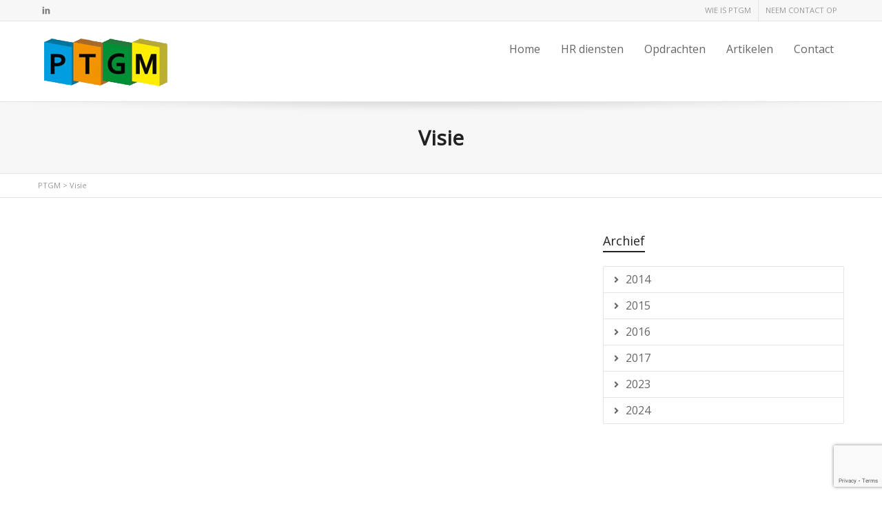

--- FILE ---
content_type: text/html; charset=utf-8
request_url: https://www.google.com/recaptcha/api2/anchor?ar=1&k=6Lcg42IaAAAAAAg-nAWj1CMyk1JpPznMOW4MS-Z6&co=aHR0cHM6Ly9wdGdtLm5sOjQ0Mw..&hl=en&v=TkacYOdEJbdB_JjX802TMer9&size=invisible&anchor-ms=20000&execute-ms=15000&cb=il0w2wq9cfau
body_size: 44891
content:
<!DOCTYPE HTML><html dir="ltr" lang="en"><head><meta http-equiv="Content-Type" content="text/html; charset=UTF-8">
<meta http-equiv="X-UA-Compatible" content="IE=edge">
<title>reCAPTCHA</title>
<style type="text/css">
/* cyrillic-ext */
@font-face {
  font-family: 'Roboto';
  font-style: normal;
  font-weight: 400;
  src: url(//fonts.gstatic.com/s/roboto/v18/KFOmCnqEu92Fr1Mu72xKKTU1Kvnz.woff2) format('woff2');
  unicode-range: U+0460-052F, U+1C80-1C8A, U+20B4, U+2DE0-2DFF, U+A640-A69F, U+FE2E-FE2F;
}
/* cyrillic */
@font-face {
  font-family: 'Roboto';
  font-style: normal;
  font-weight: 400;
  src: url(//fonts.gstatic.com/s/roboto/v18/KFOmCnqEu92Fr1Mu5mxKKTU1Kvnz.woff2) format('woff2');
  unicode-range: U+0301, U+0400-045F, U+0490-0491, U+04B0-04B1, U+2116;
}
/* greek-ext */
@font-face {
  font-family: 'Roboto';
  font-style: normal;
  font-weight: 400;
  src: url(//fonts.gstatic.com/s/roboto/v18/KFOmCnqEu92Fr1Mu7mxKKTU1Kvnz.woff2) format('woff2');
  unicode-range: U+1F00-1FFF;
}
/* greek */
@font-face {
  font-family: 'Roboto';
  font-style: normal;
  font-weight: 400;
  src: url(//fonts.gstatic.com/s/roboto/v18/KFOmCnqEu92Fr1Mu4WxKKTU1Kvnz.woff2) format('woff2');
  unicode-range: U+0370-0377, U+037A-037F, U+0384-038A, U+038C, U+038E-03A1, U+03A3-03FF;
}
/* vietnamese */
@font-face {
  font-family: 'Roboto';
  font-style: normal;
  font-weight: 400;
  src: url(//fonts.gstatic.com/s/roboto/v18/KFOmCnqEu92Fr1Mu7WxKKTU1Kvnz.woff2) format('woff2');
  unicode-range: U+0102-0103, U+0110-0111, U+0128-0129, U+0168-0169, U+01A0-01A1, U+01AF-01B0, U+0300-0301, U+0303-0304, U+0308-0309, U+0323, U+0329, U+1EA0-1EF9, U+20AB;
}
/* latin-ext */
@font-face {
  font-family: 'Roboto';
  font-style: normal;
  font-weight: 400;
  src: url(//fonts.gstatic.com/s/roboto/v18/KFOmCnqEu92Fr1Mu7GxKKTU1Kvnz.woff2) format('woff2');
  unicode-range: U+0100-02BA, U+02BD-02C5, U+02C7-02CC, U+02CE-02D7, U+02DD-02FF, U+0304, U+0308, U+0329, U+1D00-1DBF, U+1E00-1E9F, U+1EF2-1EFF, U+2020, U+20A0-20AB, U+20AD-20C0, U+2113, U+2C60-2C7F, U+A720-A7FF;
}
/* latin */
@font-face {
  font-family: 'Roboto';
  font-style: normal;
  font-weight: 400;
  src: url(//fonts.gstatic.com/s/roboto/v18/KFOmCnqEu92Fr1Mu4mxKKTU1Kg.woff2) format('woff2');
  unicode-range: U+0000-00FF, U+0131, U+0152-0153, U+02BB-02BC, U+02C6, U+02DA, U+02DC, U+0304, U+0308, U+0329, U+2000-206F, U+20AC, U+2122, U+2191, U+2193, U+2212, U+2215, U+FEFF, U+FFFD;
}
/* cyrillic-ext */
@font-face {
  font-family: 'Roboto';
  font-style: normal;
  font-weight: 500;
  src: url(//fonts.gstatic.com/s/roboto/v18/KFOlCnqEu92Fr1MmEU9fCRc4AMP6lbBP.woff2) format('woff2');
  unicode-range: U+0460-052F, U+1C80-1C8A, U+20B4, U+2DE0-2DFF, U+A640-A69F, U+FE2E-FE2F;
}
/* cyrillic */
@font-face {
  font-family: 'Roboto';
  font-style: normal;
  font-weight: 500;
  src: url(//fonts.gstatic.com/s/roboto/v18/KFOlCnqEu92Fr1MmEU9fABc4AMP6lbBP.woff2) format('woff2');
  unicode-range: U+0301, U+0400-045F, U+0490-0491, U+04B0-04B1, U+2116;
}
/* greek-ext */
@font-face {
  font-family: 'Roboto';
  font-style: normal;
  font-weight: 500;
  src: url(//fonts.gstatic.com/s/roboto/v18/KFOlCnqEu92Fr1MmEU9fCBc4AMP6lbBP.woff2) format('woff2');
  unicode-range: U+1F00-1FFF;
}
/* greek */
@font-face {
  font-family: 'Roboto';
  font-style: normal;
  font-weight: 500;
  src: url(//fonts.gstatic.com/s/roboto/v18/KFOlCnqEu92Fr1MmEU9fBxc4AMP6lbBP.woff2) format('woff2');
  unicode-range: U+0370-0377, U+037A-037F, U+0384-038A, U+038C, U+038E-03A1, U+03A3-03FF;
}
/* vietnamese */
@font-face {
  font-family: 'Roboto';
  font-style: normal;
  font-weight: 500;
  src: url(//fonts.gstatic.com/s/roboto/v18/KFOlCnqEu92Fr1MmEU9fCxc4AMP6lbBP.woff2) format('woff2');
  unicode-range: U+0102-0103, U+0110-0111, U+0128-0129, U+0168-0169, U+01A0-01A1, U+01AF-01B0, U+0300-0301, U+0303-0304, U+0308-0309, U+0323, U+0329, U+1EA0-1EF9, U+20AB;
}
/* latin-ext */
@font-face {
  font-family: 'Roboto';
  font-style: normal;
  font-weight: 500;
  src: url(//fonts.gstatic.com/s/roboto/v18/KFOlCnqEu92Fr1MmEU9fChc4AMP6lbBP.woff2) format('woff2');
  unicode-range: U+0100-02BA, U+02BD-02C5, U+02C7-02CC, U+02CE-02D7, U+02DD-02FF, U+0304, U+0308, U+0329, U+1D00-1DBF, U+1E00-1E9F, U+1EF2-1EFF, U+2020, U+20A0-20AB, U+20AD-20C0, U+2113, U+2C60-2C7F, U+A720-A7FF;
}
/* latin */
@font-face {
  font-family: 'Roboto';
  font-style: normal;
  font-weight: 500;
  src: url(//fonts.gstatic.com/s/roboto/v18/KFOlCnqEu92Fr1MmEU9fBBc4AMP6lQ.woff2) format('woff2');
  unicode-range: U+0000-00FF, U+0131, U+0152-0153, U+02BB-02BC, U+02C6, U+02DA, U+02DC, U+0304, U+0308, U+0329, U+2000-206F, U+20AC, U+2122, U+2191, U+2193, U+2212, U+2215, U+FEFF, U+FFFD;
}
/* cyrillic-ext */
@font-face {
  font-family: 'Roboto';
  font-style: normal;
  font-weight: 900;
  src: url(//fonts.gstatic.com/s/roboto/v18/KFOlCnqEu92Fr1MmYUtfCRc4AMP6lbBP.woff2) format('woff2');
  unicode-range: U+0460-052F, U+1C80-1C8A, U+20B4, U+2DE0-2DFF, U+A640-A69F, U+FE2E-FE2F;
}
/* cyrillic */
@font-face {
  font-family: 'Roboto';
  font-style: normal;
  font-weight: 900;
  src: url(//fonts.gstatic.com/s/roboto/v18/KFOlCnqEu92Fr1MmYUtfABc4AMP6lbBP.woff2) format('woff2');
  unicode-range: U+0301, U+0400-045F, U+0490-0491, U+04B0-04B1, U+2116;
}
/* greek-ext */
@font-face {
  font-family: 'Roboto';
  font-style: normal;
  font-weight: 900;
  src: url(//fonts.gstatic.com/s/roboto/v18/KFOlCnqEu92Fr1MmYUtfCBc4AMP6lbBP.woff2) format('woff2');
  unicode-range: U+1F00-1FFF;
}
/* greek */
@font-face {
  font-family: 'Roboto';
  font-style: normal;
  font-weight: 900;
  src: url(//fonts.gstatic.com/s/roboto/v18/KFOlCnqEu92Fr1MmYUtfBxc4AMP6lbBP.woff2) format('woff2');
  unicode-range: U+0370-0377, U+037A-037F, U+0384-038A, U+038C, U+038E-03A1, U+03A3-03FF;
}
/* vietnamese */
@font-face {
  font-family: 'Roboto';
  font-style: normal;
  font-weight: 900;
  src: url(//fonts.gstatic.com/s/roboto/v18/KFOlCnqEu92Fr1MmYUtfCxc4AMP6lbBP.woff2) format('woff2');
  unicode-range: U+0102-0103, U+0110-0111, U+0128-0129, U+0168-0169, U+01A0-01A1, U+01AF-01B0, U+0300-0301, U+0303-0304, U+0308-0309, U+0323, U+0329, U+1EA0-1EF9, U+20AB;
}
/* latin-ext */
@font-face {
  font-family: 'Roboto';
  font-style: normal;
  font-weight: 900;
  src: url(//fonts.gstatic.com/s/roboto/v18/KFOlCnqEu92Fr1MmYUtfChc4AMP6lbBP.woff2) format('woff2');
  unicode-range: U+0100-02BA, U+02BD-02C5, U+02C7-02CC, U+02CE-02D7, U+02DD-02FF, U+0304, U+0308, U+0329, U+1D00-1DBF, U+1E00-1E9F, U+1EF2-1EFF, U+2020, U+20A0-20AB, U+20AD-20C0, U+2113, U+2C60-2C7F, U+A720-A7FF;
}
/* latin */
@font-face {
  font-family: 'Roboto';
  font-style: normal;
  font-weight: 900;
  src: url(//fonts.gstatic.com/s/roboto/v18/KFOlCnqEu92Fr1MmYUtfBBc4AMP6lQ.woff2) format('woff2');
  unicode-range: U+0000-00FF, U+0131, U+0152-0153, U+02BB-02BC, U+02C6, U+02DA, U+02DC, U+0304, U+0308, U+0329, U+2000-206F, U+20AC, U+2122, U+2191, U+2193, U+2212, U+2215, U+FEFF, U+FFFD;
}

</style>
<link rel="stylesheet" type="text/css" href="https://www.gstatic.com/recaptcha/releases/TkacYOdEJbdB_JjX802TMer9/styles__ltr.css">
<script nonce="CBsnyjEIUwvy8HJ_SwM6XA" type="text/javascript">window['__recaptcha_api'] = 'https://www.google.com/recaptcha/api2/';</script>
<script type="text/javascript" src="https://www.gstatic.com/recaptcha/releases/TkacYOdEJbdB_JjX802TMer9/recaptcha__en.js" nonce="CBsnyjEIUwvy8HJ_SwM6XA">
      
    </script></head>
<body><div id="rc-anchor-alert" class="rc-anchor-alert"></div>
<input type="hidden" id="recaptcha-token" value="[base64]">
<script type="text/javascript" nonce="CBsnyjEIUwvy8HJ_SwM6XA">
      recaptcha.anchor.Main.init("[\x22ainput\x22,[\x22bgdata\x22,\x22\x22,\[base64]/[base64]/[base64]/[base64]/[base64]/[base64]/[base64]/Mzk3OjU0KSksNTQpLFUuaiksVS5vKS5wdXNoKFtlbSxuLFY/[base64]/[base64]/[base64]/[base64]\x22,\[base64]\\u003d\x22,\[base64]/DnlV/ccKzw5nDgcO1BcK4w7BfG0EwJ8O/wp/CowTDpD7Cs8OCeUNFwrQNwpZiZ8KsejzCssOOw77ClzvCp0pYw6PDjknDgw7CgRVEwovDr8Oowp0sw6kFVsKyKGrCkcK6AMOhwrDDqQkQwrjDisKBARQmRMOhAmYNQMOIX3XDl8Kxw6HDrGt1HwoOw7rCusOZw4RdwonDnlrCjwJ/w7zChCNQwrgzdiUlY0XCk8K/w7LCv8Kuw7IIJjHCpx5qwolhAsKLc8K1wqHCkBQFVRDCi27Du10Jw6k8w5nDqCtCcntREMKKw4pMw6lowrIYw7XDvSDCrTLCvMKKwq/DkTg/ZsKewrvDjxkSbMO7w47DkcKtw6vDomnCq1NUdcOfFcKnAsKbw4fDn8K9Dxl4woXCjMO/[base64]/CoURuV8O5w780GhDCjMKZNsKaQMOMcTENIWnCn8OmWTYtfMOad8Oew5p+A2zDtnUqMCR8wqZnw7wzY8K5YcOGw7zDrD/[base64]/wpXClMKEVAoXQ8O8BcK9w43DhXwbw5Y2wp/CiUPDqX1JCcKMw5Axwr0cN0LCpcOudXzDllF+Q8KzNFDDqkDChXnCiCkSEcKMBMKAw5nDncOjw6DDjsKgYsK1wrHCrH/Duk/DsgFHwpFcw4hGwrpReMK7w5fDi8KRN8KAwpPCshjDuMK2XMOuwrjCmcOZw4DCr8KLw6Jxwr4Mw7lCGwjCpVDDrEI9Z8K9TMKqSsKJw5zDtwdPw5tRTjrCrSA9wpcGNivDrsK/wqzDn8OPwozDlwVow6bCvMO1H8Orw6h9w4I/G8KWw7pUPMKPwqzDqWbCo8KEw4nClyI8FsK9wq1iEW/[base64]/wpjDu8KiASPDvMOawoxwO8K7w5bDqcKgw7xpERfCosKrEQIZexTDmMKfw5DCksKpHnksesOlPsOSwoEjwrkGWUHDpsKwwqAEwovDiDrDlkbCrsKtZsKyPC0/KsKDw50/w67CgyjDicOEI8O4HTjCkcKpcsKlwokgeipFF0BmG8KRd0fDrcKUScOSwr3CqMOIMcKHwqVgwpPDncOaw4MQwosyA8OZdwk/w4AfSsOPw6kQwooRwrTCnMOewpvCrVPCqsKEYMOFF28iKHJdVcKSGsOrw74Ew5bDocKGw6PCo8KKw5PDgitEUhNjNwtGPSFrw53Cg8KlVMOfSRzCuGPDrsO7wp3DvzDDkcKawqNRJjHDqAFLwo92H8OUw44uwo5NMmTDp8OdIcORwq5hch0nw6TCkMOPIzbClMOSw6/Do33DgsKCKlQ7wpdww6cyYsOuwqxzd3PCqDBFw50EbsORfVnCnTPChibCp2BoOsOvHsKtecODNMO6QMO7w7UhDFlcOTTCjcOgRh/DmsKmw7XDlT/Co8O+w49QSifDrEbChn1VwqcfUsKRbcO6wptkeXEzZ8OkwoJUBMKaZBvDrAfDqjc3JwkSXMK4wrlCccKbwqtpwp5Pw4PChHhbwqdbdzPDgcOLcMO4PyzDlDlwKxbDnnzCgMOPccOZHSkic1nDg8O6wpPDpSnCsSgRwo/[base64]/DqhXCvm/DjMOddsKWw4jCq8KLTsOqwoM1YDHDhBPDnHEMwrHCpx9jw4jDtcO3LsKWU8OWLHfCkm/[base64]/BMK2CHZyOsKzE8OmwpfDqnrCiMOyOcK3MjvCm8KKwo3DqMOqKS3ClMK0ZMK7w6BbwrTCrMKbwoLCvsOGUy/DnFjCksKLwqwYwoLDrsKoPi9WMlhgwozCi0ZuJ3/ChnZlwrvCtcK7w7k7DMOdw4RlwpVHwrlDRTfCl8O0wptcTMKhwoAHacKaw6BBwpfChSx+IMKlwqfCjcOzw6h3wqzDvTrCiH0MIwkhQmXCvcKmwoptcUY/w57CgcKaw4rCij3CnMOacGk+wpLCg0FyEcKywqLCpsOnZcO6WsOhwp7DhgxUGVnClhPDi8OAw6XDj33CrsKSOxXCgsOdw5s4fV/Cq0XDkQTDtCbCqRUAw4zDvTloSARGU8KPe0cHex7DjcKXWXBVS8O/C8K4wq4CwrMSdMKBWywEw63CgsOyFDbCscOJcsK0wrYOwo0MZT1fw5LCtRPCoxhrw6lFw4UzMsOCwpZKdwvCkcKZZHBow5nDtcKDw7bDgMOow7fDkV/DmR7CkHXDpC7DqsKbWmLCik02IMKTwoZvw7jCu27DucOVaVTDlULCtsOyY8O/GMK6woHDkXQhw6s0wr80FMKMwrZowrbDs03DocKwS3fCtxwIOcOTESbDowQnRkxERsKrwrbCoMO7w75fLVnCrMOyTSYXw5YfElzDknHCjcKhYcK7QMO2RcK/w7XDiAHDtlfCnMK3w6RBw6ZbOsKhwpXCmQHDmVDDv37DjXTDoCrCtW/DnCgPXV7DpiQebCRBdcKJTDHDh8O9wr3DusKQwrRVw4YUw57Ds1LCoEFeZMKuAhdvbS/CssOVMzHDmsOOwpvDmjh5IXvCnsOqwqQXfcOYwoVcwr9xFMOkRks8dMOTwqg2XUE/wrgiVMK2wq01wo55UcO9aQvDj8Oqw6sZwpDCtcOKD8Osw7djYcK1YVzDl33CqUbCoX5dw6ADQCdpPVvDtg40OMOfwoFHw7zClcOYwrTCv3gHLsOZZMOlX3ReO8Oyw6YUwovCrC56wqg0w4lnwrjChTtxFAlqN8OJwoLDuRrCtsKCwrbCrHLCpWHDpkUbwpnDoRV3wp/DiB8pYcKuGWMIGMKqQ8OKLibDtsKKVMKQwpjDiMKyZh5DwoZ9QTVqw5R1w6DCh8OMw67DkAjDncK1w7d8SsOaQWfCusOHbFdEwqLDmX7CjsK3ZcKpSkFUE2DDvMKXw5DCnTXCoizCj8ORwpUBJsOxwp/[base64]/CsHnCpsOtwqsLwrl6CcKjKsKZesOFUcO1w53DhsOKw53CmUIXw4ogLX1LUQ0UGMKTRcObLMKWQcOdYC8owoM2wozChMKFIcOjXMKNwrN/AcOUwokPw5/[base64]/Cuw8KUmIKw5PCrxPCtSptIsOUU8Oiw7FkKMOWw6DCiMKfBsO9P1J8FwAnScKKT8OJwq9/aGbCvcOpwoAzCSckw7EfUgLCoDfDkVcdw63DgMKSPHTCiTwFBsOuecO7w6vDkFoHwpoUw5jCjQBONsOSwrfCn8ObwqnDqMKWwptfHsOswo5EwrHCkz8mZ0djIMKQworDgsOkwq7CsMOrP10uc1VFI8OZwrtHw6hJwoDDhMOFw6jCl2Rew6dAwrvDpMOEw6vCjsK/[base64]/DrQfCusK8HyRBPkfCtsOdX8KffwfCnCXCocOswpgowqLCgA/DtUZiwrLDuUXCrWvCncOdU8OMwpXDmH5MelLDiXYTIcOzZcOGc2UvH0HDnFYAfgHDkGQowqUtwr7Cg8OUNMKuwpbCuMKFwo3Ct3lrccOySG/CsgcHw57Co8KSdGQfesKCw6UOw74eVzfDpsKCDMK7Y0vDvGfDrsKBwoRrFVN6W21cwoRGwoh5w4LDiMKFw5/ChCvChyBJbMKqw7A5bDbDrcOzwoRuOTJjwpwyd8K+SjbDqA8UwoDCqxTDoFpmJmNTQx/[base64]/DvUHCp8ONYQwOdMKLbQnDuR/[base64]/w57CvcKww6kgHCI9JcOSInJiw4DCv8OxBcOJKMOwPsKqwqnCh3olZ8OOWcOwwo1Iw73DmBfDlyTDsMOkw6PCrnd4FcOdEwBWKADChcO5wpwSw7HCusKlP1vChQ4YH8O0wqlbwqATwqdlwoHDkcKwdFnDjsO4wq/DtGPCqsK7YcOCwrVuw6TDjHXCtcORDMK4WRFhMcKcwq/DtndLZ8KWf8OFwr1qT8KpAQYnbcO4HsO4wpLDrANCbl4ow7nCmsKlUQDDscK6w63DjUfCplTDhFfCsDgxw5rDqMKcw5bCsC8qJDBIwpIneMKVwrcNwrLCpgnDgBTCvXVJTC/[base64]/wrvCjxrDgsKbCQLDo8KVZMOfbMO7w4DDvsKUMS7Du8K4wq7CpcOwL8Klwo3DmMKfw59rwphgPjtewp8YeVo1bwTDrn/DjsOYAMKZdsOIwotINMOnHMONw7cIw6fDj8Kaw6vDvCTDkcOKbsO2Sj9ARh/Dn8OAQ8ORw6vDvMOtwpNcw4PCpBsiBhHCgDg7GEEOIwo6w6AGTsKmwpdkVQTCkRLDk8KcwpBqwqZiFMKiGWnDlS0CccKufjNEw7bCmsOXdcK+CH0ew5t0ElfCp8OVfyTDtwdPwqjCosKxwrd5w7/DjsOEWsOlMwPDgm/[base64]/[base64]/CnUDwpVBwpvCkU9EwqJlw5R+RwnCpMOKWMOvwr3Ck0sJZQN0FhjDpcOjw5PDhMKcw4x2SMOmc0l7wovCiC1ew4PDicKHDDbDnMKaw5YaPHvCmB5Jw5gPwoHClHpvSsOrQkR3wqUKBMOYw7MowrsdQMOGa8Krw7U9LFTCuHvCmcOWDMOCMsOQF8Kxwo7Dl8KIwqg/w4XDq2EHw67Drx7Ct3J9w7wRNMOLNiDCgsOTwr/DrMOpR8K+V8KQShIbw4Bdwo4iJcO0w4XDqUvDrDVZNMOOI8K+wqrCvcKPwoTCpsOSwprCscKecsKXFygQA8KUBFLDj8OOw5cObDALL3LDhcKzw4zDpDNYw75yw6kCUyvCj8Oow5TCgcKRwrljG8KHwrTCn2bDuMKpHw0iwp/Dqko3BMOvw4ILw6N4ecKNYiFoRFBfw7RIwqnCgjYgw77ClsOCDkDDoMKOw7rDosO6wqLCosKwwoZkwoICw7LDtmICwpjDhQ5Aw5nDl8Oxw7dQw5fCjQAlw67Clm/[base64]/wrjCr8KcwpfCtz/CgB7CssKCwpHDs8OLwqFZwolMZMKMwqofwpIPXcKCwoFNbsOQw7MfT8KNwqhnw4Rpw4/CkDTDhD/ClVDCncOSH8Khw412wpLDvcOxB8OdWCEIEsK8BjtfSMOOMMK7c8O0KcO8wp3DsmzDncK4w4HCqyjCtyEAKR/[base64]/JVgsGxjCrnnCq8KiJMOBL8KTdHXCkMKRTcO7MWXCqxHDgMKxOcOXw6fCsxcWFUZqwo/DucKcw6TDkMOQw7DDhsKwOStUw6TCvWDDqMOvwrEcFXzCusO6USJrw6vDncK3w4Avw4LCnT0nw7Fcwqp2SwXDjBogwqzDhcK1K8KJw4tIfh0zHiXCoMOATEvCl8KsO3Bew6DDs0dJw4/Dt8ObWcOJw5TClsO0U2w7KMO1w6AyXsOOSkImIMOhw6vCjcOaw7LCvsKnM8KswpEmGcOhwrTClA/DssOrYHbDpj0ewqFnwpDCs8O/woBzQnnDhsKHCBdoM3J+wpTDl0xvw53Cm8KHTMOjOHN5w70DGMK9w5TCqcOowqrChcO8REVLWCxZBn4Ywr/DrnxDfsKPwrMCwoY9KcKMEcKmOcKKw73CrsKZKcOzw4TCnMKgw7kzw44ew7Y6YcKWenlPwqTDksKMwo7CtMOIwqPDlWPCpG3DvMKRwr5KwrbCnMKYacKewrBqS8O4w7TCoD07DsK4wocjw7Qbw4XDssKhwqFFEsKEV8KewqPDoSTDhEfDvydNfz1/O1zCpMOPFsOOWT8Sbk7DizVaDjg/w7A4ZU/DqysWfxnCqCtFwoxxwphmBsOIesKLwpLDo8OyZ8KOw6MgNzcdf8KKwqLDscOowoNEw4ghwo/Dn8KpR8OHw4QBT8O5woMBw7DCl8OXw5NdG8KRKsO8SsOtw51Aw4dRw6FBw6bCqwAbw4/Ch8Kpw7EfD8KaKmXCh8KwVGXCogrDlsOpwpbDonYcw6DCv8OIfMOBYMOUwqkaS3skw5LDn8Oww4QualbDhMOTwpLCmX4uw77Ds8OdXVLDs8OSGjXCrsOcFQjCs1s3wqDCqCjDoURPw4dHXcKnN21pwp/CmMKhw7/DuMKyw4nDtmVAG8KZw5TCq8KzA0oqw5TDsj19w5vDsBZVw5nDh8KHEnLDpzLDlsK5ChppwpfCu8Kww6AtwpnDgcKIwo5AwqnCssKzAQh5bSl4E8KPw6nDgl40w7gvHXHDrcOpO8OQEMO/RhRpwp7DnzhfwrHDkR7DrcOyw5AwWcO9woRXNcK6P8Krw6FUwpzDrsKtByTDl8Odwq7DjsOEwq3DosKPRz0zw4YObm/[base64]/DtcKmSULDrcKjw7c1w5TChg3CkFDCng3Ck2/Ct8O3ZcKZb8OkP8OuHsKxP3oBw6tRwqhGb8OoP8O+IyIvwrjCgMKwwoXDtjJEw6Y1w4/[base64]/[base64]/wpRJwqTDshZ3NGjCj8OwRCByw4/CnMOrLzZ2wp3CmEjCrFgiDxPCv3QjOBPCk0bCtjloMEbCvMOFwq/CtDrCpUcOIMK8w7McBcOGwqsAw5/DmsO0KghRwoLCnV7CpzbDqXPCnSsETMKXFMOhwqw4w6TDuxEywoDCt8KLw5TCmjrCuUhsMxHCvsOWw74DG2FmEsOXw4DDkmbDuXZYJlvDkMKgw7TCssO9esKIw7fCvSEBw7RmXiQOKHTDksOIcMKDw6B6wrTChg/Dv3XDqUdOX8Ktb0wPaHVEU8KiC8O9w6nCrjzCtMKpw7Vdwq7DvnbDksKRe8OjBMKfLH8faHoYwqNrSn7CgsKJflBsw5TDgXRtfMOTRhLDuE3CsTQlAsOrYnDDhMO+w4XCl10cw5DCnDReFcO3BmVydnDCqMKCwoJqTG/[base64]/[base64]/[base64]/[base64]/[base64]/DksOlw5tRw7DDvifCmloQwqcAw4QKIMKGYsKew5RZwo5LwpvCsnvDsmkmw4XDuCjClE7DsSoMwpjDqMKzw71bTRzDjwzDpsOuw6Ilw4nDncKqwo/Cv2TCjcONw7zDhsOpw7MuJDXCh1HDpC4oEHrDomI4w7Ekw5fCmFLCqUTClcKewoDCvi4Ewq/CscKWwrs+XsKiwo1kalfDu0IiR8ONw7ETw5zCq8O6wqXDvcOrJjTDtsKEwqLCs0rDlsKKEMK+w6zCsMKowpzCrxw7OsKtb3Urw5FewrVtwo8Uw6hcw5/CgUcCKcKowrEjw5hQdloVwo7Cuw3CvMKpw63CnHrDs8Kuw5bDk8O7ZUphAElUEkMuMMO5w6/Ch8Krw7pIcVJKJ8OTw4QeNQ7DuFtuOhnDqSZSEVUvwoTDqsKAJBtNw4JZw7Z8wqDDm3PDvcOBJVLCgcOGwqB5w5gDwqV+w4TCqCQYJsKRdsOYwpxsw5smJsOYTi4PfXvCjXPDj8OVwrvCuXJVw4nCr2LDncKAV1DCicO6MsOiw5IfI0rCp3Y/bUnDssKFVMOcwpw7wrtINA9Uwo3CvMKBIsKjwpxWwqXDusK4FsOGcTogwo4KccONwoDCvBLCoMOERcOId1TDumQ0CMKWwoYmw5/DicOZb35BLnRrwqBjw6UOTsOuw6MzwrvCl0p7wqbDjWE/wp7DnQlKdMK7w4jDhsKsw7vDoztfAm7Ch8OoDRZXRcOkOmDChWvCuMK4dGHCnSkfPAfDsh3ClcOHwpzCjMOcakbDiyVTwqTDqCUEwobCiMKmwopJwrHDu2t0BBfCqsOSw7RpHMOvwoTDg3DDicOqXFLCgQ92wq/CisKQwr8BwrJDNcK5KWJMXMKiwoELQsOlVsOhw6DCg8O4w6vDoDtUJcOLScKcXF3Ch0RXwqErwpsDZsOfwrjCgyjCq2NuTcKiR8KkwoQ7JGkTLH0xdcK8wqbCkQHDtsKDwpbCjgw7OjETHAksw6MGwp/[base64]/wqxtDB0qC8OjXxZBw5UEw5BscMOWw69/XifDn8KDw5rCqMKSJMOrwo9gThnCiFzChsKEaMOBw7/Du8KOwpPCucOswpPCkHZMw4sHJVHCpwsNSlXDsGfCq8K2w77CsGU3wrgtw604wrZKesKmR8OJBRLDicKvwrFdCTBsScOJKTIPTsKVwoprMsO3AcO1LcK/MCXDvWZuG8KIw6oDwqnDl8Kzwo3DscOcVi0EwoRCGcOBwpzDrsOVDcKDGMKUw5JUw4ltwq3DhFrCvcKULWZcXH3DoHnCvEwgLVB2XnfDoD/DjXHDkcO1dgkPcMKowqXDh3LDlQPDhMK+wqzCm8OiwqFVw41YCXXDnHjChyHDmSbCiR/[base64]/DjRoLw75gKMO9YjfCs8K1CMOzR0DDuBrDjTAoGBoMBMOnFMOKw5Eew45WJMOkwoDDk0wPIV7DhcKRwqdgCMOPMn/DssO0wrjCm8KDwr5dw4lfVGNdMgXCujrCkFjDl1/CjsKnQsOXd8O0VUPDu8OjDBbCgEcwYWPDuMOJO8O6wpNQKG0nFcOHV8K6w7cRRMKVwqXDkWkjASLDqDJNw7kwwq/CpW7DhBVTw5JPwozCsmTCk8K6FMOZwobDjHdIwrHCrA1Qb8KgY1kOw71Jw6kHw59Rwqpqa8O3PsKPVcOMQ8O3F8OEwq/DkGjCvxLCosKDwprDq8KoT3nDljoFwpLCnsO6wrnCksOBPAVowqh0wp/DjRYtK8Ovw4fDkRE7w4J8wrRpU8KRwprCsTowTBYdFcK3fsO9woALQcO8A17Cl8KqP8OSEsOrwqQCSsOGf8Kgw4dHZzfCjwXDmTdIw4pGWXjDrcKTKcKbw5QvdMODZMKkJgXCh8KLYcOUw5jCv8KoZVkVwqN/[base64]/McKRbsKBbXvDiBc/w5YRXgjChsOBcnMWQsKVWTzCscKOZcORwr3DmcKVWknDqcKSHVHCocKKw6DCpMOKwrQzTcKwwoAzIC/CmyTDq2XDvMOPTsKQBMOHWWRUwqXDmCFYwqHCjSRxdsOIwpEyKV4IwprDisO4JcKSJx0gYnXDlsKYw7R9w47DrkPCoX3ClifDl2J2wqLDjMOTw5UGJ8Omw5/[base64]/DoBJ4ZzcxfcOuwq8Da8K0DcKrGcOSw6Mgc8KYwrwWDMKHbcKre0M+w6/CjsKpYsORDT85ZsOmZ8OTwqDCmjwYaiJvwot4woHCkMO8w6djDsKANMOgw687w7DCiMOOwpQlTMKKZsONK1rCmsKHw4oEw5hNPElXQMKFw71nw7YNw4QLe8KAw4ogw6h2bMKqA8OlwrwYwoDDuSjCr8Kdw5/[base64]/CtMOOwobDsMOywr5nwq7Cm8O2wpEUw6nCnMKzwr3DucODeg0jayvDgsKUMcK5VgrDoicbOEPCqS9kw7fCozbCqcOqwpwiwoAxaV97UcKOw7wLD3l6wqvCljAKw7fDg8KJKQhdwp9kw5jDlsKGRcO7w7vCiTwPw7vDkMKkKX/CkMOrw43DoigpHXpMw45bLsKaeRvCmAPCs8KCCMKeXsO6w73DhVLCgMOeUsKbwrbDhcKzCMO+wrhIw5zDjg1vUsKuwqBNMC7Ci2bDj8KywqHDnsO6w7pLwqDCgxtOZsOfwq5HwqI+w7wyw4vDvMKBM8KtwrPDkcKPb3cebQzCp1BlCcOWwoMuTXc8IEzDuV/Ds8Kfw7ofMMKRw6kiOsOnw5jDvcKoW8Kpw6s0woV1w6jChEXCjCHDmcO+eMKnX8KMw5XDimF4MlJ5wpDDn8OuUMOZw7FeaMOTJjjDh8OvwprCuzjCtcO1w4bCucO3T8OOdGQMecKtBH4/[base64]/[base64]/[base64]/CncKAw7jDvsOCw4Y+wpVQfsOQwpl0dwrDrMKbAsKUw6cqwqLCrFfCoMKFw4vDngTClcKUSDUBw53DgD8PQzN9ZwlsXhZZwpbDq15vIcOFZsK2TxQYZsKyw5DDrGVtfELCowYdQ1VrJVzDpV7DtDXCkhjCncKCBMOGacKZF8KDG8O/U24wMgF1XsKHCHA+w7LCjcOnSMKGwrlYw5kSw7PDocOpwqgYwpLDqmbCv8O8C8OkwphhFAkTMxnCui5ELUjDhgvCo0IOwpkxw53CqBw6FsKNN8OvW8Ogw6DDvlR7NnzCjcO2w4Y7w7k/wpzCqMKSwoJSbX0AF8KScsKgwr5Gw6VgwqENS8Kxwq53w7VMwqQOw6XDvsOLCcOKdjZFw4jCg8KNH8OPAR7CtsOsw7/DtMKHwrQ1ecKGwpfCoAPCgsKRw5XDosOaasO8wr7Dr8OMMsKqwr/DucOSfsOqwpJtH8KAwpXCi8OMWcOmE8O5JD7Dr10+w7Vxw6HCi8KLG8KRw4fDtU5dwpbCl8KbwrUcSBvChcKNc8KYw6zCgETCsAURwpg0woQqw5d6KT3CoWMGwrbCjcKTcsKyPGjCkcKAw7o1w67DhxJdwpdWJA/CgV/CtRRFw5A1wpx+w6JZTnHCvcKZwrAZUj4/[base64]/CiE/DpUY0W8OMA2QLRlXDtsOcw4EVw7I6VsO1w77DhmfDm8O4w4khwr7CuUHDuxQ2cgPDlVcyTcO+EMKaJ8KVecOiAsKAeTvDlcO7JMKtw73Cj8K0PsKrwqRcXWLDoHfDiwXDj8Ofwq4TcXzCsgzDn2tSwroGw65nw5ACTGt/w6oRE8OawoptwqoiP3nCs8Otw7HDo8OTwroEQyDDthUqNcOoWMOrw7tSwrLCoMO3HsOzw6/DrVLDkRbCjkjClwzDjMKoCGXDqU1teljCn8OnwrzDm8KRwrvCuMO7wqHDmyFrTQ5pwo3DnzluaXQ8HlMWTcOmwonChQVVw6/DgDVKwqtiSMK1MMOmwq7Dq8KmUlrDuMK1MAEBwofDrcKUbz8iwpxfc8OUw47DgMOLwqIdw69Xw7nDhsKJKsOiAWI4LcK3wqUNwpHDqsKgRMOJw6TDrmjDgsOoV8KIYcKqw6hyw5rDjz5Lw4LDlsKSw5TDgkLDt8K5ZsKvX15KJzgwQhN/w6l8YcKpOMOAwpPClcOFw6fCvnLDrcK6DmbChnLCpMOlwrBMPQE2wpskw7Ziw5vCksOtw6DDgMOPWMOTDnspw7kPwqNmwpkSw6rDh8KCWDrCjcKgekzCjjDDryTDn8O6wr/CvMOZYMKtScODw5Y0MMOoIsKfw48IT3nDtlTDlMOzw5XDoW4dI8Kaw7kEECULWGA2w5/CiQvChlwubWrDuXjCqcKWw6fDo8KZw5LDrG5Pwr/[base64]/[base64]/wrDCmi4kw7AMwr9gw4UlegPCh8KgwoprwpV4H0Usw7AnNMOMw4HDmCBCIMO7VsKOFMKzw6LDlcOsBMKyMcKNw6XCpDzDtAHCuzvCgsKfwqPCssKgI1vDrAFFc8ODwojCj2VCZ1l5ZUQXSsOSwrF+czQEAldCw58/[base64]/ChxwqKcKeSsKUw7/CqlACBHbCjh5IaMK/[base64]/[base64]/CtTnDncOOw6JsVALCgmlAa0TCj8K2KXwtw6TDt8KmbHlGd8KDdmrDt8KCSk/DpMKHw5EmCX9UTcOEecKST0tPM3DDplLCpCA4w6HDhsKgwpdmaF3DmGxnScKRw4DCoG/DvDzCusOfL8K/wo0fAsKHKHNzw4w9GcOtBTZIwpHDl0cef0pYw5zCpGoqwpp/w40dYhgiXMKhw6dNwplqdcKPw7AAKMK/KcKRFCTDl8OyZzFMw4fDh8OBIgAmHWjDs8Oxw5ZbFxQVw44TwrTDrsKuc8K6w4cVw5fDhXvDhsK2woDDicO1RcKDfMOkw5vDosKFRcK6LsKKwrLDgTTConfChXR5Ky/DucOVwr/Duw7CkMO6w5FXwrTCr2Q4w7bDghAHdMKzXXzDl0rCjCXDnB/[base64]/DgMONZ3PDp8KwwrMAw7tSwqpvwq8fVcKXVzV/ccOiwq/Ck3kdw7jDpcKywr50L8KqJcOLw7c5wqLCiivCkMKiw4fCisOvwpB8w5fDosK+aSlbw5DCm8OAwow8S8OJWicFwpk8bXbDvcODw4BGecOddTpzw7bCo2k/IG50WsKJwrrDtH59w60wX8KoLsOmwrHDiEDCjibCgcOhScK0FDjCpsOwwp3DoEhIwqYJw7I5AsOswp8yegrCowwMVjkIYMKnwr/CpwlZSFYzwrPCscOKccOJwoPDv1XDlEfDrsOkwqoaSxNRw6hiPsKgLsKYw7LDp1k4UcK6wpxvQcOHwq7CpD/DrHPDgXRfb8OWw6sVwpRDw6cnLXzCtMOFfkEDLcKHejEgwoMNNHbDksKfwrFFNMOUwqRlw5jDnsKmwptqw7bClz/DlsOQwoMiwpHDnMKowp8fwqcLQ8KBJ8K0FSJNwoDDv8O/[base64]/DnR4+wo7CjDEtEcOhwrbCgsKmbU7CrMOPNMOiLMOzNFMEWnHDqMKYDMKBw4B/[base64]/CWseZsKZw4nDlSLCsTjDgjIXwoghw6XDtgPCky9cfsOqw5bDo0TDv8KcAjPCmjtLwofDm8O7wqlIwr0qccO9wpHClMOTPnx1QivCjAU9wpUFwoZ5OMKdw6vDg8KSw6RCw5NyUQA5f0HCqcKXGh/ChcOFd8KddR3DkMKQw67Dk8KJNsOpwrFeSUw7wonDosOOeXbCpcOmw7jCvcO3w5w2McKUfEQ4eB8wAcKdb8OTasKJaxbChErDlsODw6JaXyDDiMOYwovDpjZFcsOIwrlXw7RMw70DwrLCrHoVS2HDkVXCsMOZQMOywqV9wovDocOWwq/DksOSLkRaR23Dr3QgwrvDiQQKAsOfOsKBw6vDscO/wpjDhcK5wpM3P8OFw6TCpcKOcsKnw5pCWMKlw6DCp8OgdsKNVCnCph/[base64]/DlUvDjAxawrTCuMKIw58dwolCw63CsMO9aQXDpGlxHFbClj7CnRLCkxJSBjbDq8KFNjh8wo/Dg2nDksOWCcKfKHExV8KFXMOQw7PCtXfCh8K4OsOqw4PCnsKMw5NmfnLCrMK1w518w5vClsORHsOYLsKIwr/CiMOQwoszOcOMccKXCMOkwqUfw51nR0ZgUwzCiMK4KWTDoMOzw7FVw67DisOrZE3DoHNjwqPDtRgSbxMyFsKtJ8KdeWIfw4bDglwQw7LCiDIFesKtSFDDvsOFwogmwrdSwpYzwrHCi8K3wqPDqWDCoUBvw5dZTcOjZ1zDuMO/H8KoCy7DrEMFw7/[base64]/DjnbDoMKBX8K9NW9pwo99AS/DicOywrQscMKkMcOlw7jDpwbCqTvDpQVeJsKhJcKSwq3CsXnCvnthKBXDnh5mw6prw648w6DDqmrDssO7AwbDicOfwotOM8K1wojDnjXCpsKIwp1Ww7oaaMO9AsO6O8OgbsKdBcOXSGTCjFnCq8Ofw6nDiRrCiwhiw58nDwHDtMKzwqvCosO4TnLCmUDDv8Kmw7/DmlRpQsKpwpRXw4fDvz3DqcKKwpQkwpoZTkrDgjszVwbDpMOxf8O7H8OSwo7DqTQbasOrwoUaw6nCvX4cSsO1wqsewq3DtsKUw45xwqQwLAp5w6QpaA/CsMKSwqAZw7PDuQYcw6kEdxsXRXDChh0/wpzDp8ONNcKWDMK7YQDCh8Omw4vDssK9wqlbwqRgYjvCon7CkCBnw5XCiHx5AjfDlkUnDAQ4w4bCjsKTw7Nuwo3Ck8KzBcKDRMK+McOVIHQGw5nDhAXDi0zDo1/CiWjCn8KRGMOfdHs1KWVsGMKHw4Zjw4Q5bcKZwpPDnlQPP2Iww6fCnTEfWgrDoCVgwqPDnjsUAcOlWsKzwr3CmURXw55rw7zCscKqwozCuiM8wqluw4JdwrXDqBxjw7QaPiENwq0LGsOJwqLDgUUKw6ggK8KAw5PCuMOrw5DCs356E2ARMS/CucKRRWHDuk5sUcO8BcO0w5Y5w6DDlcKqJhpbGsKlV8OsGMKyw4FLw6zDisOcEMOqJMKlw5kxRSZQwoY9wr1wUwEnJgrCgMKEYU7DisKUwpPCsz7DmcKdwpbDkjEsTBALw6jDssK/H1pFw5pjEH8qJAHDsCoEwq3CtcKwOHg6WUshw6fDszTCpkHDkMKSw7bCoxtaw4g2w6wqLMOvwpbDk01nwrJ3KjpBw7MZcsOLKC/Cugxmw5ZHwqPCg1R9LzJbwo8fFcOeB0pgDsKRR8KVNW1Uw4HDkcKww5NYeG/ClRvCo1TDs3d9CgrDshzDk8KlPsOHw7JhERdMw5QcP3XCiGVRIn0gAEJYBVlJwqANw5g3w6QMKMOlAsKxUh/Cj1BaLDLCvsO3wpbCjsOewrN4KsOVGEPCt0TDsk5fwq5VR8OueipxwrIkwqTDusOmw51xX3cQw6VtXXTDm8KeWREJOwtnUBVlTQgqwqd0wpfDsRN3w4RRw5g4wrRdw6BVw7lnwqkOw5DCswLCoQRgw4zDqHsRNQQSfVAdwpM+Om8qCDXCmsOhwrzDhz3DvT/[base64]/Du8KHKnDCp8KOwr8WwpbCrDHDgB06w4owB8KVw6R7wpI/JUrCkMKywq4YwrnDrgLCh3dzO37DqcOkMRstwoUvwqh1aRnDsRLDuMKnw5AJw5/Dum84w4Y5woR/[base64]/DpcK5GsKxNcOdXsODYcK8O8K6w53CkcOca8KZY09SwpTCsMKdJcKsX8OgezHDsh3DpcOmwprDv8OAMzZLw47DsMORwrtfw6/[base64]/CgyFUwonDtsO2ZjpbPsO0NMOWYknDpMKAESx2wokbH8KCK8KIEE19FcOow4XDpHVawpkBwr7CqVfCvjXCixIvT2DDvMO8wprCqsKXc07CncO0fAM5BiImw5TCi8KKQcKEHQnCncOwMxheZQQCw54WcMKrwrPCkcOCwqA9XsO/JzQWwpnDnwRZccKGwp3CgUh5ETBkw73Dv8OeJsOtw5nCuRMmJsKYR0rDslfCo1gpw6cyIsOtXMOww6HCgwHDgV0BFMKqwqZdUMKiw5XCpcOIw71sJ0BQwojDqsONcwhpSD3DkzUBa8ONcsKDJ3hYw5jDoA/Dl8Kbc8OneMKhPsOxYMKXNsKtwp94wpYhDj3DlBs1HUvDqjXDgSEPw5YwLWpPQzUJLRfDrcKKUMKNXMK/w73DvCHCox/DscOFwqfDvnxTw4XCksOkw4sbAcKAd8OEwoPCsC7CplTDmywqQcKoa3XDpBB3OcKDw7cfwqh1Z8K3a28Vw7zCohZ3SxMbw5DDqMKYOjLCiMO0wr/Dm8Ofw5QkBFZDwoHCrMKmw78AIMKSw7nDkMKUL8KAw6nCv8K6wo3Cl0g+O8Knwptbw5pWF8KNwrzCtMKUGj3Cn8OKciPCocKsHQDDm8K+wrHCp1PDtAbCpsOSwoNHwrzCuMO0L1fDtDTCq2XDo8O2wqLCjU3DrWktw686JsKhZsO/w6jDm2XDpR7CvwTDvzlKK0UlwqYewojCuwYvQMOyNsOKw4tVI2sCwq04aXnDnQzDhsOUw6PDrcKywqoLwol3w5VOQ8O+wqsow7LDj8KNw5pYw5XCkMKxY8OUb8OOEcOsPBckwrEaw79yDMOcwoF/fQXDgcOlPcKQaSrCisOjwojDq3rCvcKrwqdNwpU0wr4jw5vCvXcHC8KPSmpsKsKvw7pyPxgOwp7CghrCqDpLw5zDgWjDq17CmldYw5oZwrPDp3t/LmHDnEPCtcKrw5dDw5drAcKWw4vDhGHDkcOXwoB/[base64]/wqjDm8K3WsOaZcOGw4zDjsK/[base64]/[base64]/DhcKNwpjCpDnCui3CusO3A8KOw49fw7bChHVyHRkJw6jDsQbDhcKqw5/Ci0QKwpE5w79DSsOCwqnDssOQL8KVwpRYw5NBw5tLZWVlFhXCsw3DhFTDk8KmBcK/AHUvw7Zva8OmbS0Gw5DDu8OFG1/Ci8OVREFdd8OBCMO2KhLDjidLwptKHEPClCEeLzfCuMOtLcKGw6DDgARzw5BZw5BPwrfDjRpYwo/DmsK/wqNawoTDrMODw5M3EsKfwrXDhixEPsK4MsK4BxsJwqF5TWXChsKdJsK1wqAORcK2BnLDl0zDtsK+wo/[base64]/CrRAkwrHDlUvDgFcRw7vDsMO/[base64]/CjsOKLUEFVsK+w5Ygw73ChcOIw7zDpUPDq8KjwqjDo8K4wp0ZOcKyKWrCjsKqeMKvc8O1w7LDvyR2woxRwr8PVsKcVSzDj8KKw7nDoEbDpsOPwrbCrcOsUzInw4rCmsK3wpHDnUd9w6tHecKEw7Nwf8OZwpYswohRdid/[base64]/Dq8Ktw6jCp8KzXXDDl8OGPmPCl8KAIk3CoDdywqTDskMewp/DnQ9sfDzDlMO8d1QHdi9kworDsU5TKXYAwoNTGMKDwq4Xf8O3woA6w68IX8OJwqLDpXxfwrPCu2rDgMOAan/DhsKbc8OOEcKBw5zChMKoEllXw77DkAgoRsOWwpdUchnDhzg9w613C3xGw7LCqXt6worCnMOwVcKtw73ChG7CsyUow5LCkA\\u003d\\u003d\x22],null,[\x22conf\x22,null,\x226Lcg42IaAAAAAAg-nAWj1CMyk1JpPznMOW4MS-Z6\x22,0,null,null,null,1,[16,21,125,63,73,95,87,41,43,42,83,102,105,109,121],[7668936,200],0,null,null,null,null,0,null,0,null,700,1,null,0,\[base64]/tzcYADoGZWF6dTZkEg4Iiv2INxgAOgVNZklJNBoZCAMSFR0U8JfjNw7/vqUGGcSdCRmc4owCGQ\\u003d\\u003d\x22,0,0,null,null,1,null,0,0],\x22https://ptgm.nl:443\x22,null,[3,1,1],null,null,null,1,3600,[\x22https://www.google.com/intl/en/policies/privacy/\x22,\x22https://www.google.com/intl/en/policies/terms/\x22],\x222LVuRfE80aZdAgfFZspb50ZshktgUkRqgY3B1qitiH4\\u003d\x22,1,0,null,1,1763263483787,0,0,[230,34,223],null,[55,244],\x22RC-Uwa4jqQdiEST5g\x22,null,null,null,null,null,\x220dAFcWeA5_DSW8ECvANcB4uHqNlq6BJldbSuTQA1SDI2ZzqUVPJe3iRdvfU-YswIY1lGQcmbQv7quq7JekJHelcAjMKOLMvPRxjg\x22,1763346283789]");
    </script></body></html>

--- FILE ---
content_type: text/css
request_url: https://ptgm.nl/wp-content/themes/flexform-child/style.css
body_size: 522
content:
/* LICENSE & DETAILS
   ==================================================

	Theme Name: Flexform Child Theme
	Theme URI: http://flexform.swiftideas.net
	Description: A Retina Responsive Multi-Purpose WordPress Theme - Designed & Developed by Swift Ideas ( www.swiftideas.net )
	License: GNU General Public License version 3.0
	License URI: http://www.gnu.org/licenses/gpl-3.0.html
	Template: flexform
	Version: 1.0
	Author: Swift Ideas
	Author URI: www.swiftideas.net

	All files, unless otherwise stated, are released under the GNU General Public License
	version 3.0 (http://www.gnu.org/licenses/gpl-3.0.html)

   ==================================================
*/

/* --------------------------------------------
	FLEXFORM CSS IMPORT
-------------------------------------------- */

@import url("../flexform/style.css");


/* --------------------------------------------
	CHILD THEME CSS
-------------------------------------------- */

.one_fourth {
  width: 15%;
  margin-top: 17px;
}
.wpb_tour .ui-tabs .ui-tabs-panel {
  border: 1px solid #e4e4e4;
  padding: 25px;
  -moz-box-sizing: border-box;
  -webkit-box-sizing: border-box;
  box-sizing: border-box;
  min-height: 100px;
  margin-left: 0!important;
  z-index: 1;
  width: 78%;
}

.wpb_tour_next_prev_nav {
  margin-left: 0;
  display: none;
}

@media (min-width: 1200px)
.span3 {
  width: 400px;
}
